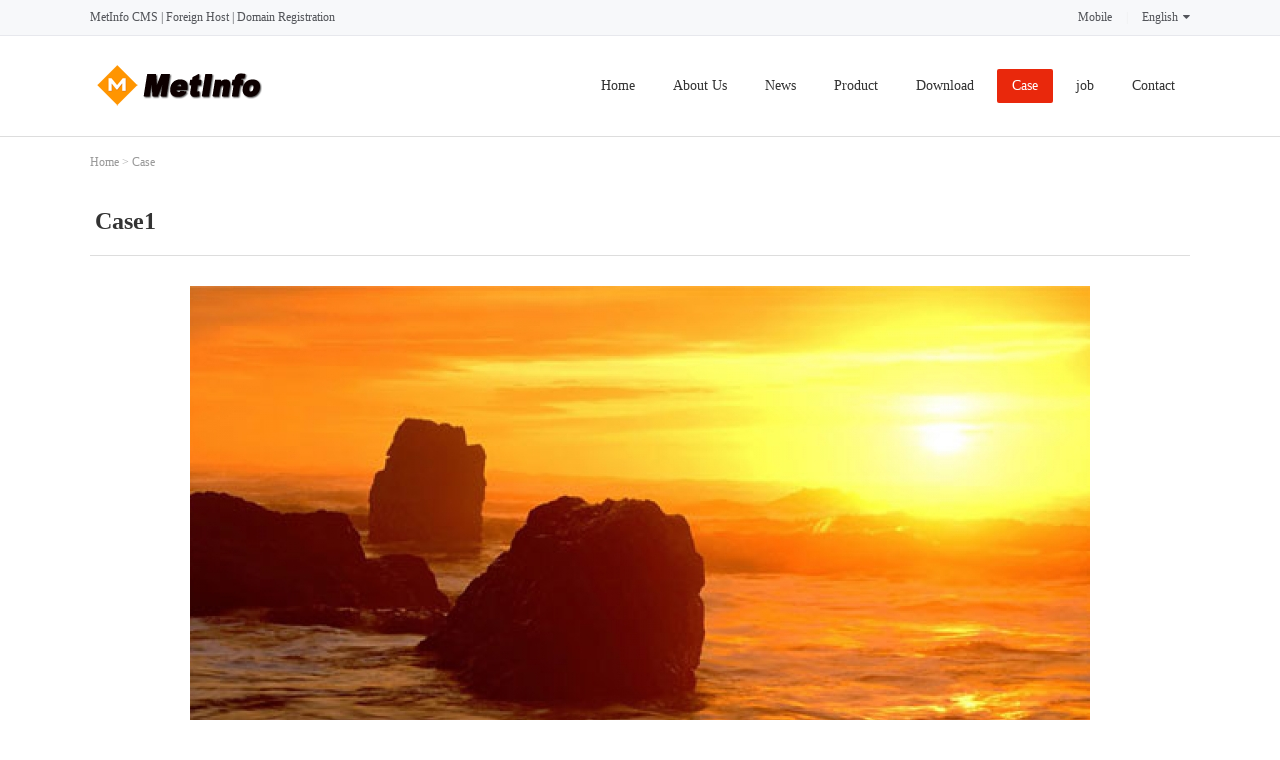

--- FILE ---
content_type: text/html;charset=utf-8
request_url: http://yukihiroshoji.com/case/showimg.php?lang=en&id=12
body_size: 2061
content:
<!DOCTYPE HTML>
<html>
<head>
<meta charset="utf-8" />
<title>Case1-Website Name</title>
<meta name="description" content="MetInfo enterprise content manager system" />
<meta name="keywords" content="Website Keywords" />
<meta name="renderer" content="webkit">
<meta http-equiv="X-UA-Compatible" content="IE=edge,chrome=1">
<meta content="width=device-width, initial-scale=1.0, maximum-scale=1.0, user-scalable=0" name="viewport" />
<meta name="generator" content="MetInfo 5.3.3"  data-variable="http://yukihiroshoji.com/|en|46|12|5|metx5" />
<link href="../favicon.ico" rel="shortcut icon" />
<link rel="stylesheet" type="text/css" href="../templates/metx5/images/css/metinfo.css" />
<!--[if IE]><script src="../public/js/html5.js" type="text/javascript"></script><![endif]-->
</head>
<body>
    <header data-waypointsok="0">
		<section>
			<div class="tem_inner tem_top">
				<h2><p><a href="http://www.metinfo.cn/" target="_blank">MetInfo CMS</a> | <a href="http://www.metinfo.cn/idc" target="_blank">Foreign Host</a> | <a href="http://ok.metinfo.cn/" target="_blank">Domain Registration</a></p></h2>
				<div class="tem_top_nav">

					<dl>
						<dt><a href="http://yukihiroshoji.com/index.php?lang=en" title="English">English<i class="fa fa-caret-down"></i></a></dt>
						<dd>

	<a href="http://yukihiroshoji.com/index.php?lang=cn" title="简体中文">简体中文</a>

	<a href="http://yukihiroshoji.com/index.php?lang=en" title="English">English</a>

	<a href="http://yukihiroshoji.com/index.php?lang=tc" title="繁体中文">繁体中文</a>

	<a href="http://yukihiroshoji.com/" title="日语">日语</a>

						</dd>
					</dl>
					
					

					
		<ol>
		
		
		<li><a href='' title='Mobile'>Mobile</a></li><li class="line">|</li>
		
		
		</ol>
		
				</div>
			</div>
		</section>
		<div class="tem_inner tem_head">

			<h2>
				<a href="http://yukihiroshoji.com/index.php?lang=en" title="Website Name">
					<img src="../upload/201207/1342516529.png" alt="Website Name" style="margin:20px 0px 0px 0px;" title="Website Name" />
				</a>
			</h2>

			<nav>
<ul>
	<li><a href="http://yukihiroshoji.com/index.php?lang=en" title="Home" >Home</a></li>

	<li>
		<a href="../about/show.php?lang=en&id=42"  title="About Us" >About Us</a>

	</li>

	<li>
		<a href="../news/news.php?lang=en&class1=43"  title="News" >News</a>

	</li>

	<li>
		<a href="../product/product.php?lang=en&class1=44"  title="Product" >Product</a>

	</li>

	<li>
		<a href="../download/download.php?lang=en&class1=45"  title="Download" >Download</a>

	</li>

	<li>
		<a href="../case/img.php?lang=en&class1=46"  title="Case" class="navdown">Case</a>

	</li>

	<li>
		<a href="../job/index.php?lang=en"  title="job" >job</a>

	</li>

	<li>
		<a href="../about/show.php?lang=en&id=48"  title="Contact" >Contact</a>

	</li>

</ul>
			</nav>
		</div>

	</header>
	<div class="tem_banner">
	
		

	</div>

<section class="met_section met_section_asidenone met_section_sehed">

		<section class="met_section_head">
			<a href="http://yukihiroshoji.com/index.php?lang=en" title="Home">Home</a> &gt; <a href=../case/img.php?lang=en&class1=46 >Case</a>
		</section>


    <article>
		<div class="met_article">

		<div class="met_clear"></div>

        <div id="showimg">
		    <h1 class="met_title">Case1</h1>
			

		<div class="met_slide_box" data-sidewidth="900" data-sideheight="500">
			<div id="exposure"></div>
			<div class="clear"></div>	
			<div class="left"><a href="javascript:void(0);" onclick="$.exposure.prevImage();return true;"></a></div>
			<div class="right"><a href="javascript:void(0);" onclick="$.exposure.nextImage();return true;"></a></div>
			
		<div class="met_slide_list">
			<div class="panel">					
				<ul>
					<li><a href="../include/thumb.php?dir=../upload/201207/1342428068.jpg&x=900&y=500"><img src="../include/thumb.php?dir=../upload/201207/1342428068.jpg&x=150&y=79" title="Case1" /></a></li>

					<li><a href="../include/thumb.php?dir=../upload/201207/1342428054.jpg&x=900&y=500"><img src="../include/thumb.php?dir=../upload/201207/1342428054.jpg&x=150&y=79" title="Img1" /></a></li>

					<li><a href="../include/thumb.php?dir=../upload/201207/1342427503.jpg&x=900&y=500"><img src="../include/thumb.php?dir=../upload/201207/1342427503.jpg&x=150&y=79" title="Img2" /></a></li>

					<li><a href="../include/thumb.php?dir=../upload/201207/1342427712.jpg&x=900&y=500"><img src="../include/thumb.php?dir=../upload/201207/1342427712.jpg&x=150&y=79" title="Img3" /></a></li>

				</ul>	
				<div class="clear"></div>
			</div>
		</div>
			
		</div>
	<div class="met_clear"></div>
			<ul class="imgparalist">

			</ul>
            <div class="met_editor"><div class="met_clear"></div></div>
			<div class="met_tools">
				
				<span class="met_Clicks met_none"><!--累计浏览次数--></span>
				<ul class="met_page">
					<li class="met_page_preinfo"><span>Previous</span><a href='showimg.php?lang=en&id=11'>Case3</a></li>
					<li class="met_page_next"><span>Next</span><a href='#'>No Information</a></li>
				</ul>
			</div>
        </div>

	</div>
    </article>
    <div class="met_clear"></div>
</section>

<footer class="tem_footer">
	<section class="tem_inner">
		<div class="tem_footer_nav"><a href='../message/index.php?lang=en'  title='Message'>Message</a><a href='../feedback/index.php?lang=en&id=50'  title='Feedback'>Feedback</a><a href='../link/index.php?lang=en'  title='Friendly Link'>Friendly Link</a><a href='../member/index.php?lang=en'  title='Member'>Member</a><a href='../search/index.php?lang=en'  title='Search'>Search</a><a href='../sitemap/index.php?lang=en'  title='Sitemap'>Sitemap</a><a href='http://yukihiroshoji.com/admin/'  title='Admin'>Admin</a></div>
		<div class="tem_footer_text">
		<p>MSN:0000@000.com Email:sales@metinfo.cn </p>

		</div>
	</section>
</footer>

<script src="../public/ui/v1/js/sea.js" type="text/javascript"></script>
</body>
</html>

--- FILE ---
content_type: text/html;charset=utf-8
request_url: http://yukihiroshoji.com/include/stat/stat.php?type=para&u=../&d=46-12-en&_=1769836951434
body_size: 1647
content:

jQuery.statcookie = function (name, value, options) { if (typeof value != 'undefined') { options = options || {}; if (value === null) { value = ''; options.expires = -1; } var expires = ''; if (options.expires && (typeof options.expires == 'number' || options.expires.toUTCString)) { var date; if (typeof options.expires == 'number') { date = new Date(); date.setTime(date.getTime() + (options.expires * 1000)); } else { date = options.expires; } expires = '; expires=' + date.toUTCString(); } var path = options.path ? '; path=' + options.path : ''; var domain = options.domain ? '; domain=' + options.domain : ''; var secure = options.secure ? '; secure' : ''; document.cookie = [name, '=', encodeURIComponent(value), expires, path, domain, secure].join(''); } else { var cookieValue = null; if (document.cookie && document.cookie != '') { var cookies = document.cookie.split(';'); for (var i = 0; i < cookies.length; i++) { var cookie = jQuery.trim(cookies[i]); if (cookie.substring(0, name.length + 1) == (name + '=')) { cookieValue = decodeURIComponent(cookie.substring(name.length + 1)); break; } } } return cookieValue; } };
jQuery.myPlugin={Client:function(){var a={ie:0,webkit:0,gecko:0,opera:0,khtml:0};var b={se360:0,se:0,maxthon:0,qq:0,tt:0,theworld:0,cometbrowser:0,greenbrowser:0,ie:0,chrome:0,netscape:0,firefox:0,opera:0,safari:0,konq:0};var c=navigator.userAgent.toLowerCase();for(var d in a){if(typeof d==='string'){var e='gecko'===d?/rv:([\w.]+)/:RegExp(d+'[ \/]([\w.]+)');if(e.test(c)){a.version=window.opera?window.opera.version():RegExp.$1;a[d]=parseFloat(a.version);a.type=d;break}}};for(var d in b){if(typeof d==='string'){var e=null;switch(d){case'se360':e=/360se(?:[ \/]([\w.]+))?/;break;case'se':e=/se ([\w.]+)/;break;case'qq':e=/qqbrowser\/([\w.]+)/;break;case'tt':e=/tencenttraveler ([\w.]+)/;break;case'safari':e=/version\/([\w.]+)/;break;case'konq':e=/konqueror\/([\w.]+)/;break;case'netscape':e=/navigator\/([\w.]+)/;break;default:e=RegExp(d+'(?:[ \/]([\w.]+))?')};if(e.test(c)){b.metversion=window.opera?window.opera.version():RegExp.$1?RegExp.$1:'';b[d]=parseFloat(b.metversion);b.type=d;break}}};return{engine:a,metshell:b}}};
function broversion(){
	var bro=jQuery.myPlugin.Client();
		t=bro.metshell.type;
		v=bro.metshell.metversion;
		//bro=t=='ie'?t+v:t;
		if(t=='ie'&&v==''){
			e=/ie(?:[ \/]([\w.]+))?/;	
			v=e.exec(navigator.userAgent.toLowerCase())[1];
		}
		bro=t=='ie'?t+v:t;
		if(typeof window.external !='undefined' && typeof window.external.twGetRunPath!='unknown'&& typeof window.external.twGetRunPath!='undefined'){
			var r=external.twGetRunPath();
			if(r&&r.toLowerCase().indexOf('360se') > -1) bro='se360';
		}
		if(t=='ie'&&typeof external.addChannel=='undefined'){
			bro='se360';
		}
	return bro;
}
function forcook(cd,u){
	cd = cd.split(',');
	cdm=cd.length;
	for(var i=0;i < cdm;i++){
		if(u!='' && cd[i]==u)return false;
	}
	return true;
}
function metstat(){
	var url=encodeURIComponent(window.location.href),lurl=encodeURIComponent(document.referrer),cookm=jQuery.statcookie('recordurl'),myDate = new Date();
	var dt = Date.UTC(myDate.getFullYear(),myDate.getMonth(),myDate.getDay(),myDate.getHours(),myDate.getMinutes(),myDate.getSeconds())/1000;
	var xt = Date.UTC(myDate.getFullYear(),myDate.getMonth(),myDate.getDay(),23,59,59)/1000;
	var ctime = xt - dt;
	//if(!cookm || forcook(cookm,url)){
		var cks = cookm?cookm:'';
		var cok = cookm?1:0;
		jQuery.statcookie('recordurl',cks+','+url, {expires: ctime, path: '/'});
		var murl ='../include/stat/stat.php?type=submit';
			murl+='&ip=3.134.114.133';
			murl+='&url='+url;
			murl+='&lurl='+lurl;
			murl+='&cook='+cok;
			murl+='&d=46-12-en';
			murl+='&browser='+broversion();
			murl+='&jsoncallback=?';
		//$.ajax({ type: 'POST', url: murl });
		jQuery.getJSON(murl);
	//}
}
metstat();
			

--- FILE ---
content_type: text/css
request_url: http://yukihiroshoji.com/templates/metx5/images/css/metinfo.css
body_size: 7927
content:
@charset "utf-8";
html,body{background:#fff;color:#333;font:14px/1.6 'Microsoft YaHei',Tahoma,Verdana,'Simsun';}
a{color:#333;text-decoration:none;}
a:hover{color:#e9280c;text-decoration:none;}
.tem_inner,.met_section{position:relative;margin:0 auto;margin:0 auto;width:1000px;}
@media(min-width:1000px){.tem_inner{padding:0;width:1000px;}
}
@media(min-width:1200px){.tem_inner,.met_section{padding:0;width:1100px;}
}
@media(min-width:1800px){.tem_inner,.met_section{padding:0;width:70%;}
}
header.tem_headborder{border-bottom:1px solid #ddd;}
header section{border-bottom:1px solid #e7e8ed;background:#f7f8fa;}
.tem_top{position:relative;z-index:100;height:35px;color:#53555a;font-size:12px;line-height:35px;}
.tem_top h2{font-weight:normal;}
.tem_top a{color:#53555a;}
.tem_top a:hover{color:#e9280c;}
.tem_top_nav{position:absolute;top:0;right:0;}
.tem_top_nav ol{float:right;margin:0;padding:0;}
.tem_top_nav ol li{float:left;list-style:none;}
.tem_top_nav ol li.line{width:30px;color:#eee;text-align:center;}
.tem_top_nav dl{position:relative;float:right;}
.tem_top_nav dl dt i{margin-left:5px;}
.tem_top_nav dl dd{position:absolute;top:35px;right:0;display:none;padding:10px 18px;border:1px solid #e7e8ed;background:#f7f8fa;white-space:nowrap;}
.tem_top_nav dl dd a{display:block;height:35px;line-height:35px;}
.tem_top_nav div.line{float:right;width:30px;color:#eee;text-align:center;}
.tem_head{min-height:100px;}
.tem_head h1 img,.tem_head h2 img{position:relative;z-index:999;font-size:0;}
header h1{display:inline;}
.tem_head nav{position:absolute;top:50%;right:0;margin-top:-17px;height:34px;line-height:34px;}
.tem_head nav ul{margin:0;padding:0;list-style:none;}
.tem_head nav ul li{position:relative;float:left;margin-left:8px;}
.tem_head nav a{display:block;padding:0 15px;}
.tem_head nav a:hover{color:#e9280c;}
.tem_head nav a.navdown{border-radius:2px;background:#e9280c;color:#fff;}
.tem_head nav a.navdown:hover{color:#fff;}
.tem_head nav ul li dl{position:absolute;top:55px;left:0;z-index:99;display:none;width:500px;background:#f3f4f5;}
.tem_head nav ul li dl dd{float:left;padding:20px 0;width:100px;}
.tem_head nav ul li dl dd a{margin:0 10px;padding:0;padding:8px 5px;text-align:center;line-height:1.5;}
.tem_head nav ul li dl dt{float:right;overflow:hidden;padding:20px 20px 20px 0;width:380px;height:200px;font-size:0;}
.tem_head nav ul li dl dt img{width:380px;height:200px;}
.tem_head nav ul li dl dd i{position:absolute;top:-14px;left:50px;z-index:100;width:100%;color:#f3f4f5;font-size:22px;}
.tem_head nav ul li dl.tem_pronoaw{width:auto;}
.tem_head nav ul li dl.tem_pronoaw dd{width:auto;}
.tem_head nav ul li dl.tem_pronoaw dd div{float:left;padding:0 20px;min-width:100px;}
.tem_head nav ul li dl.tem_pronoaw dd div h3{margin-bottom:5px;border-bottom:1px solid #888;font-weight:normal;}
.tem_head nav ul li dl.tem_pronoaw dd div p a{margin:0;}
.tem_banner{position:relative;overflow:hidden;background:#fafafa;text-align:center;font-size:0;}
.tem_banner ul { overflow:hidden; }
.tem_banner ul li{float:left;width:100%;list-style:none;background-position:50% 50%;background-repeat:no-repeat;}
.tem_banner ul li a{display:block;width:100%;height:100%;}
.tem_banner ul li img{ max-width:100%; height:auto;}
.tem_banner .flex-control-nav{position:absolute;right:0;bottom:20px;left:0;text-align:center;}
.tem_banner .flex-control-nav li{margin:0px;}
.tem_banner .flex-control-nav li a{display:inline-block;margin:0 6px;width:10px;height:10px;border:1px solid #fff;border-radius:10px;text-indent:-999em;cursor:pointer; background:none;}
.tem_banner .flex-control-nav li a.flex-active{background:#fff;}
.tem_banner .flash img{width:100%!important;}
.tem_index_title{margin:0 0 60px 0;border-bottom:1px solid #ccc;text-align:center;font-weight:normal;font-size:22px;}
.tem_index_title span{position:relative;top:2px;display:inline-block;padding:10px 15px;border-bottom:4px solid #666;}
.tem_index_title p{color:#8c8c8c;font-weight:normal;}
.tem_index_more{clear:both;margin:0 auto;padding-top:30px;width:200px;text-align:center;}
.tem_index_more a{display:block;height:40px;background:#e9280c;color:#fff;font-weight:normal;font-size:14px;line-height:40px;}
.tem_index_more a:hover{background:#d82208;color:#fff;}
.tem_index_to{border-top:1px solid #e7e8ed;border-bottom:1px solid #e7e8ed;background:#f7f8fa;}
.tem_wp1,.tem_wp2,.tem_wp3,.tem_wp4,.tem_wp5{visibility:hidden;}
.bounceInLeft,.bounceInRight,.fadeInUp,.fadeInUpDelay,.fadeInDown,.fadeInUpD,.fadeInLeft,.fadeInRight{visibility:visible;}
.tem_index_about{padding:50px 0 80px;}
.tem_index_about_cont{margin-right:25px;padding:50px 0;}
.tem_index_about_txt{float:left;width:55%;}
.tem_index_about .txtwd100{float:none;width:100%;}
.tem_index_about_txt .met_editor{padding:0px 50px 0;}
.tem_index_about_img{float:right;overflow:hidden;width:45%;height:227px;font-size:0;}
.tem_index_about_video{float:right;overflow:hidden;width:45%;}
.tem_index_about_img ul{float:left;overflow:hidden;width:70%;height:227px;list-style:none;}
.tem_index_about_img .tem_index_about_img_noe{float:none;width:100%;}
.tem_index_about_img ul li{padding:4px;border:1px solid #eee;}
.tem_index_about_img ul img{width:100%;height:217px;}
.tem_index_about_img ol{float:right;overflow:hidden;width:30%;list-style:none;}
.tem_index_about_img ol li{position:relative;margin-bottom:8px;margin-left:20px;padding:4px;border:1px solid #eee;}
.tem_index_about_img ol img{width:100%;height:60px;cursor:pointer;}
.tem_index_about_img ol li.tem_now{background:#eee;}
.tem_index_about_img ol li i{position:absolute;top:26px;left:-8px;display:none;color:#eee;font-size:20px;}
.tem_index_about_img ol li.tem_now i{display:block;}
.tem_index_about_img ol li.tem_hover{background:#eee;}
.tem_index_about_more{padding-top:10px;}
.tem_index_about_more a{display:inline-block;padding:0 30px;height:30px;border:2px solid #eee;color:#999!important;text-decoration:none;font-weight:normal;line-height:30px;}
.tem_index_about_more a:hover{ background:#eee; text-decoration:none!important; }
.tem_index_product{padding:50px 0 80px;}
.tem_index_product ul{list-style:none;}
.tem_index_product ul li{float:left;overflow:hidden;margin-bottom:30px;text-align:center;}
.tem_index_product ul li a{display:block;margin:0 auto;background:#fff;text-align:center;font-size:0;}
.tem_index_product ul li h2{padding:10px;background:#8c989f;color:#fff;text-align:left;font-weight:normal;font-size:14px;}
.tem_index_product a img{-webkit-transition:all .5s;-moz-transition:all .5s;-o-transition:all .5s;transition:all .5s;}
.tem_index_product a:hover img{opacity:.5;filter:alpha(opacity=50);-moz-opacity:.5;-khtml-opacity:.5;}
.tem_index_news{padding:50px 0 80px;text-align:center;}
.tem_index_news_tab{display:inline-block;margin:0 0 10px;height:37px;border-right:1px solid #8c989f;list-style:none;line-height:37px;}
.tem_index_news_tab li{float:left;}
.tem_index_news_tab li h3{padding:0 40px;height:35px;border:1px solid #8c989f;border-right:0;font-weight:normal;line-height:35px;cursor:pointer;}
.tem_index_news_tab li.flex-active h3{background:#8c989f;color:#fff;}
.tem_index_news_tab li:hover h3{background:#8c989f;color:#fff;}
.tem_index_news_list{margin:20px 0 0;}
.tem_index_news_list li{float:left;overflow:hidden;width:50%;list-style:none;text-align:left;}
.tem_index_news_list li a{display:block;}
.tem_index_news_list li dl{margin-right:10px;padding-top:21px;height:115px;}
.tem_index_news_list li dl.tem_even{margin-right:0;margin-left:10px;}
.tem_index_news_list dt{position:relative;float:left;overflow:hidden;width:100px;height:115px;border-bottom:1px solid #e7e8ed;font-size:0;}
.tem_index_news_list dt img{margin-left:10px;width:90px;height:90px;border-radius:60px;}
.tem_index_news_list dd{float:left;margin-left:-100px;width:100%;}
.tem_index_news_list dd a{padding:0 10px;}
.tem_index_news_list_txt{margin-left:100px;height:115px;border-bottom:1px solid #e7e8ed;}
.tem_index_news_list_txt h3{overflow:hidden;margin-bottom:3px;height:23px;color:#000;font-weight:normal;line-height:23px;}
.tem_index_news_list_txt p{overflow:hidden;height:42px;color:#818181;}
.tem_index_news_list_txt span.time{display:block;height:25px;color:#818181;line-height:25px;}
.tem_index_news_list li dl:hover{background:#f7f8fa;}
.tem_index_news_list .tem_index_more{float:none;width:200px;text-align:center;}
.tem_index_case{padding:50px 0 80px;}
.tem_index_case_list ul.slides li{float:left;list-style:none;}
.tem_index_case_list .tem_list{float:left;width:25%;}
.tem_index_case_list .tem_list dt{ text-align:center;font-size:0;}
.tem_index_case_list .tem_list dt a{display:block;overflow:hidden;margin:0 auto;}
.tem_index_case_list .tem_list dt img{-webkit-transition:all .3s ease;-moz-transition:all .3s ease;transition:all .3s ease;}
.tem_index_case_list .tem_list dt a:hover img{-webkit-transform:scale(1.2);-moz-transform:scale(1.2);-o-transform:scale(1.2);transform:scale(1.2);-ms-transform:scale(1.2);}
.tem_index_case_list .tem_list h3{margin:0 auto;height:40px;background:#8c989f;text-align:center;font-weight:normal;line-height:40px;}
.tem_index_case_list .tem_list h3 a{color:#fff;}
.tem_index_case_list .tem_list h3 a:hover{color:#fff;}
.tem_index_case_list .flex-control-nav{margin-top:30px;}
.tem_index_footer{padding:40px 0 50px;background:#1e1e1e;}
.tem_index_footer dl{float:left;}
.tem_index_footer dl dt{margin-right:25px;height:40px;border-bottom:1px solid #363636;color:#f3f3f3;font-size:16px;line-height:40px;}
.tem_index_footer dl dt span{position:relative;top:-1px;display:inline-block;border-bottom:3px solid #838383;}
.tem_index_footer dl dd{margin-right:25px;}
.tem_index_footer_contact{width:35%;}
.tem_index_footer_contact li{position:relative;margin-top:25px;padding-top:5px;padding-left:48px;min-height:35px;color:#646363;list-style:none;}
.tem_index_footer_contact li i{position:absolute;top:0;left:0;width:35px;height:35px;border:1px solid #424244;border-radius:5px;color:#7c7c7c;text-align:center;font-size:22px;line-height:35px;}
.tem_index_footer_link{width:35%;}
.tem_index_footer_link dd{padding:20px 0;}
.tem_index_footer_link a{display:inline-block;margin:0 12px 10px 0;color:#646363;white-space:nowrap;}
.tem_index_footer_link a:hover{color:#ababab;}
.tem_index_footer_link a img{height:45px;}
.tem_index_footer_attention{width:30%;}
.tem_index_footer_attention dd{padding:20px 0;color:#646363;}
.tem_index_footer_attention li{display:inline-block;margin:8px;list-style:none;}
.tem_index_footer_attention li a{display:block;overflow:hidden;width:44px;height:44px;background:url(../pnt.png) no-repeat left top;color:#646363;font-size:0;}
.tem_index_footer_attention li.tenxun a{background-position:-83px top!important;}
.tem_index_footer_attention li.weixin a{background-position:-247px top!important;}
.tem_index_footer_attention li.qq a{background-position:-165px top!important;}
.tem_index_footer_attention li:hover a{background:url(../pnthover.png) no-repeat;}
.tem_index_footer_attention img{margin-top:8px;width:100px;}
.tem_index_footer_attention p{margin-top:5px;}
.tem_footer{position:relative;padding:30px 0;background:#161616;color:#4a4a4a;font-size:12px;}
.tem_footer a{color:#4a4a4a;}
.tem_footer_nav{position:absolute;top:50%;right:0;margin-top:-15px;height:30px;line-height:30px;}
.tem_footer_nav a{margin-left:30px;}
.powered_by_metinfo{height:35px;background:#161616;color:#4a4a4a;text-align:center;font-size:12px;line-height:35px;}
.powered_by_metinfo a{color:#4a4a4a;}
.met_section{position:relative;padding:40px 0 50px;}
.met_section aside{position:relative;float:left;width:230px;}
.met_section article{float:left;margin-left:-230px;width:100%;}
.met_section article .met_article{margin-left:250px;}
.met_section_asidenone article{float:none;margin-left:0;}
.met_section_asidenone article .met_article{margin-left:0;}
.met_section aside section{border:1px solid #ddd;}
.met_section aside section h2{padding:0 20px;height:60px;border-bottom:1px solid #ddd;font-size:18px;line-height:60px;}
.met_section aside .met_aside_list{padding:10px 0;}
.met_section aside .met_aside dl dt{height:45px;line-height:45px;}
.met_section aside .met_aside dl dt a{display:block;padding:0 20px;color:#333;}
.met_section aside .met_aside dl dt a:hover{background:#efefef;}
.met_section aside .met_aside dl dt.on{background:#efefef; border-left:4px solid #e9280c;}
.met_section aside .met_aside dl dd{padding:6px 0 6px 0;}
.met_section aside .met_aside dl dd a{display:block;padding-left:40px;height:35px;color:#333;font-weight:normal;line-height:35px;}
.met_section aside .met_aside dl dd .on a,.met_aside dl dd a:hover{background:#efefef;}
.met_section aside .met_related{margin-top:20px;}
.met_section aside .met_related ul{padding:20px;}
.met_section aside .met_related li{margin-bottom:8px;list-style:none;}
.met_article_head{position:relative;padding:0 10px;height:60px;border-bottom:1px solid #ddd;line-height:60px;}
.met_article_head .met_position{position:absolute;top:0;right:10px;color:#aaa;font-family:'宋体';}
.met_article_head .met_position a{color:#999;font-family:'Microsoft YaHei',Tahoma,Verdana,'Simsun';}
.met_article_head h1{color:#555;font-weight:normal;font-size:18px;}
.met_section_sehed{padding-top:0;}
.met_section_head{height:50px;color:#aaa;font-size:12px;font-family:'宋体';line-height:50px;}
.met_section_head a{color:#999;font-family:'Microsoft YaHei',Tahoma,Verdana,'Simsun';}
.met_section_head a:hover{color:#e9280c;}


/*以下CSS样式谨慎修改，内页各模块样式，多模板可共用*/
body,h1,h2,h3,h4,h5,h6,dl,dt,li,ol,ul,dd,th,td,p,pre,form,input,button,textarea,hr{margin:0;padding:0}
h1,h2,h3,h4,h5,h6{font-size:100%}
img{border:0}
button,input,select,textarea{font-size:100%}
.met_clear{clear:both}
.met_none{display:none}
.met_hidden{visibility:hidden}
.met_fl{float:left}
.met_fr{float:right}
.met_editor{line-height:2}
.met_editor ul,.met_editor ol{padding:0 0 0 25px;margin:0}
.met_editor a{color:#1c57c4}
.met_editor a:hover{text-decoration:underline}
.met_editor img{max-width:100%;height:auto!important;}
.met_editor blockquote{padding-top:5px;padding-bottom:5px;padding-left:15px;border-left:4px solid #ddd}
.met_editor hr{display:block;padding:0;border:0;height:0;border-top:1px solid #ddd;margin:20px 0;-webkit-box-sizing:content-box;box-sizing:content-box}
.met_editor .metvideobox{ text-align:center; visibility:hidden; margin:10px auto; }
.met_editor .video-js{ max-width:100%; }
.met_editor table{width:100%!important;margin-bottom:1.6rem;border-spacing:0!important;border-collapse:collapse!important;padding:0!important;border:0}
.met_editor table td{border:1px solid #ddd!important}
.met_editor table>thead>tr>th,table>tbody>tr>th,table>tfoot>tr>th,table>thead>tr>td,table>tbody>tr>td,table>tfoot>tr>td{padding:.7rem;line-height:1.6;vertical-align:top;border-top:1px solid #ddd}
.met_editor table>thead>tr>th{vertical-align:bottom;border-bottom:1px solid #ddd}
.met_editor #page_break .collapse{display:none}
.met_editor #page_break .num{padding:10px 0;text-align:center}
.met_editor #page_break .num li{display:inline;margin:0 2px;padding:3px 5px;border:1px solid #ccc;background-color:#fff;color:#666;text-align:center;cursor:pointer;font-family:Arial;font-size:12px;overflow:hidden}
.met_editor #page_break .num li.on{background-color:#ccc;color:#fff;font-weight:bold}
.metinfo-banner1{overflow:hidden;margin:0 auto}
.met_pager{text-align:center;padding:30px 0 0}
.met_pager a{border:1px solid #e0e0e0;text-align:center;height:28px;line-height:28px;min-width:28px;_width:28px;text-align:center;display:inline-block;color:#aaa}
.met_pager a:hover{border:1px solid #a0a0a0;color:#aaa}
.met_pager .PreSpan,.met_pager .NextSpan{height:30px;line-height:30px;min-width:60px;_width:60px;text-align:center;background:#f0f0f0;color:#ccc;display:inline-block}
.met_pager .PreA,.met_pager .NextA{height:28px;line-height:28px;min-width:58px;_width:58px;color:#aaa}
.met_pager .PreSpan,.met_pager .PreA{margin-right:6px}
.met_pager .NextSpan,.met_pager .NextA{margin-left:6px}
.met_pager .firstPage,.met_pager .lastPage{font-weight:bold;height:28px;line-height:28px;min-width:40px;_width:40px;color:#aaa}
.met_pager .Ahover{font-weight:bold;background:#f0f0f0;color:#aaa}
.met_pager .PageText{margin-left:10px;color:#aaa}
.met_pager #metPageT,#metPageB{text-align:center;border:1px solid #e0e0e0;color:#aaa}
.met_pager #metPageT{width:20px;padding:6px 5px 5px}
.met_pager #metPageB{min-width:40px;_width:40px;padding:6px 0 5px;cursor:pointer;font-weight:bold}
*html .met_pager #metPageT{height:13px;line-height:13px}
*html .met_pager #metPageB{padding:0;height:28px;line-height:20px}
*+html .met_pager #metPageT{height:13px;line-height:13px}
*+html .met_pager #metPageB{padding:0;height:28px;line-height:20px}
.met_module1{padding:30px 10px}
.met_module2_list{padding:10px 10px}
.met_module2_list li{list-style:none;border-bottom:1px solid #ddd;padding:15px 100px 15px 10px;position:relative}
.met_module2_list h2{font-weight:normal}
.met_module2_list li p{color:#818181}
.met_module2_list li span.time{color:#818181;position:absolute;right:10px;top:15px}
.met_module2_list li h2 i{margin-right:10px;position:relative}
.met_module2_list li.list_2 h2,.met_module2_list li.list_3 h2{margin-bottom:3px;font-weight:bold}
.met_module2_list li.list_2{padding:15px 0}
.met_module2_list li.list_3{padding-left:100px;min-height:80px}
.met_module2_list li.list_3 img{position:absolute;left:0;top:15px}
.met_module2_list li.list_3 span.time{position:static}
.met_module2 h1.met_title{font-size:28px;font-weight:normal;padding:5px 0}
.met_module2 .met_infos{color:#818181;font-size:12px;margin-bottom:30px;padding-bottom:10px;border-bottom:1px solid #ddd}
.met_module2 .met_time{padding-right:6px}
.met_module2 .met_source{padding-right:6px}
.met_module2 .met_source a{color:#607fa6}
.met_module2 .met_editor{padding:0 10px}
.met_tools{border-top:1px solid #ddd;margin-top:30px;position:relative;padding:10px 10px 0;height:50px;line-height:50px}
.met_tools .met_page{clear:both;position:absolute;right:5px;top:0;color:#818181}
.met_tools .met_page li{ display:inline; list-style:none; margin-left:30px;}
.met_tools .met_page li span{ padding-right:5px;}
.met_tools .met_page a{color:#607fa6}
.met_module3_list ul.list_1{list-style:none;visibility:hidden}
.met_module3_list ul.list_1 li{float:left;text-align:center;margin-top:30px;overflow:hidden}
.met_module3_list ul.list_1 li a{text-align:center;display:block;margin:0 auto;background:#fff;border:1px solid #ddd;font-size:0}
.met_module3_list ul.list_1 li h2{text-align:left;font-size:14px;padding:10px 10px;font-weight:normal;border-top:1px solid #ddd}
.met_module3_list ul a img{transition:all .5s;-webkit-transition:all .5s;-moz-transition:all .5s;-o-transition:all .5s}
.met_module3_list ul a:hover h2{color:#333}
.met_module3_list ul a:hover img{filter:alpha(opacity=50);-moz-opacity:.5;-khtml-opacity:.5;opacity:.5}
.met_module3_list ul.list_2{list-style:none;visibility:hidden}
.met_module3_list ul.list_2 li{padding:20px 10px;border-bottom:1px solid #ddd}
.met_module3_list ul.list_2 dt{float:left;position:relative}
.met_module3_list ul.list_2 dd{float:left;width:100%}
.met_module3_list ul.list_2 dd h2{padding:5px 10px;font-size:15px;font-weight:normal}
.met_module3_list ul.list_2 dd p{padding:5px 10px;color:#818181}
#showproduct dl.pshow{visibility:hidden}
#showproduct dl.pshow dt{float:left;position:relative;font-size:0;text-align:center;overflow:hidden;border-right:1px solid #ddd}
#showproduct dl.pshow dt .met_box{margin:0 auto;visibility:hidden}
#showproduct dl.pshow dt .met_box figcaption{display:none}
#showproduct dl.pshow dt .my-simple-gallery figure{float:left;margin:0}
#showproduct dl.pshow dt li{display:inline-block;margin-right:10px;margin-top:10px;cursor:pointer}
#showproduct dl.pshow dt li img{filter:alpha(opacity=90);-moz-opacity:.9;-khtml-opacity:.9;opacity:.9}
#showproduct dl.pshow dt li.flex-active{border:2px solid #000;width:66px;height:66px;position:relative;overflow:hidden}
#showproduct dl.pshow dt li.flex-active img{position:relative;left:-2px;top:-2px}
#showproduct dl.pshow dd{float:left;width:100%}
#showproduct dl.pshow dd .met_box{padding:0 20px}
#showproduct dl.pshow dd .met_box h1{font-size:24px;padding:20px 5px;border-bottom:1px solid #ddd}
#showproduct dl.pshow dd .met_box ul li{list-style:none;color:#818181;padding:8px 5px 8px 90px;border-bottom:1px solid #ddd;position:relative}
#showproduct dl.pshow dd .met_box ul li span{position:absolute;left:0;top:0;padding:8px 5px;width:80px;word-wrap:break-word}
#showproduct dl.pshow dd .met_box .desc{padding:10px;margin-top:20px;background:#f7f8fa;color:#666}
#showproduct .met_nav{height:45px;line-height:45px;margin:30px 0;border:1px solid #ddd}
#showproduct .met_nav li{float:left;list-style:none;border-right:1px solid #ddd;cursor:pointer}
#showproduct .met_nav li a{display:block;padding:0 40px}
#showproduct .met_nav li.met_now,#showproduct .met_nav li.met_hover{background:#f7f8fa}
#showproduct .met_related{margin-top:30px;font-size:18px;font-weight:normal;border-bottom:1px solid #ddd;padding:10px 10px;color:#333}
#showproduct .met_related_list{list-style:none;visibility:hidden}
#showproduct .met_related_list li{float:left;text-align:center;margin-top:30px;overflow:hidden}
#showproduct .met_related_list li a{text-align:center;display:block;margin:0 auto;background:#fff;border:1px solid #ddd;font-size:0}
#showproduct .met_related_list li h2{text-align:left;font-size:14px;padding:10px 10px;font-weight:normal;border-top:1px solid #ddd}
#showproduct .met_related_list li img{transition:all .5s;-webkit-transition:all .5s;-moz-transition:all .5s;-o-transition:all .5s}
#showproduct .met_related_list li a:hover h2{color:#333}
#showproduct .met_related_list li a:hover img{filter:alpha(opacity=50);-moz-opacity:.5;-khtml-opacity:.5;opacity:.5}
#showproduct .met_nav_contbox{padding:0 10px}
#downloadlist{padding:15px}
#downloadlist .metlist{margin-bottom:20px}
#downloadlist .metlist dt{border-bottom:1px solid #ddd;font-size:14px;font-weight:bold;padding:8px 5px 8px 0;background:url(../images/dt-9.gif) no-repeat 5px 11px}
#downloadlist .metlist dd{color:#999;padding:8px;background:#f7f8fa}
#downloadlist .metlist dd b{font-weight:normal}
#downloadlist .metlist dd div{float:right}
#downloadlist .metlist dd span{padding-right:20px}
#downloadlist .metlist dd a{color:#1c57c4}
#downloadlist .metlist dd a.down{color:#fa1a1a}
#showdownload{padding:15px}
#showdownload h1.title{font-size:24px;padding:15px 5px;border-bottom:1px solid #ddd;margin-bottom:30px}
#showdownload .paralist{background:#8c989f;padding:5px 10px;color:#fff;visibility:hidden}
#showdownload .paralist li{list-style:none;padding:8px 5px 8px 90px;min-height:20px;position:relative;border-bottom:1px solid #ddd}
#showdownload .paralist li:last-child{border-bottom:0}
#showdownload .paralist li a{color:#fff}
#showdownload .paralist li span{position:absolute;left:0;top:0;width:80px;padding:8px 5px;word-wrap:break-word}
#showdownload .met_editor{padding:0 10px}
#showdownload .ctitle{margin:30px 0 10px;padding:0 10px;font-size:16px;font-weight:normal;height:40px;line-height:40px;border-bottom:1px solid #ddd}
#showdownload .downloadbox{margin-top:30px}
#showdownload .downloadbox a{display:inline-block;background:#23b7e5;height:35px;line-height:35px;padding:0 35px;color:#fff;border-radius:2px}
#showdownload .downloadbox a:hover{background:#38c4f0}
#showdownload .downloadbox a.active{background:#1ba4cf}
#imglist ul.list_1{list-style:none;visibility:hidden}
#imglist ul.list_1 li{float:left;text-align:center;margin-top:30px;overflow:hidden}
#imglist ul.list_1 li a{text-align:center;display:block;margin:0 auto;background:#fff;border:1px solid #ddd;font-size:0}
#imglist ul.list_1 li h2{text-align:left;font-size:14px;padding:10px 10px;font-weight:normal;border-top:1px solid #ddd}
#imglist ul a img{transition:all .5s;-webkit-transition:all .5s;-moz-transition:all .5s;-o-transition:all .5s}
#imglist ul a:hover h2{color:#333}
#imglist ul a:hover img{filter:alpha(opacity=50);-moz-opacity:.5;-khtml-opacity:.5;opacity:.5}
#imglist ul.list_2{list-style:none;visibility:hidden}
#imglist ul.list_2 li{padding:20px 10px;border-bottom:1px solid #ddd}
#imglist ul.list_2 dt{float:left;position:relative}
#imglist ul.list_2 dd{float:left;width:100%}
#imglist ul.list_2 dd h2{padding:5px 10px;font-size:15px}
#imglist ul.list_2 dd p{padding:5px 10px;color:#818181}
#showimg h1.met_title{font-size:24px;padding:15px 5px;border-bottom:1px solid #ddd;margin-bottom:30px}
#showimg .met_slide_box{text-align:center;background:#000;margin:0 auto;overflow:hidden;position:relative}
#showimg .met_slide_list ul{display:none;}
#showimg ul.exposureThumbs{border-right:0;padding:0;margin:0;list-style-type:none;height:79px; width:790px; margin:0px auto;padding:10px}
#showimg ul.exposureThumbs li{background:#111;margin:0 10px 0 0;padding:0;text-align:center;display:none;float:left}
#showimg ul.exposureThumbs li img{cursor:pointer}
#showimg ul.exposureThumbs li.last{margin:0}
#showimg .exposureWrapper{position:absolute;top:0;left:0}
#showimg .exposureWrapper img{cursor:pointer;position:absolute;top:0;left:0}
#showimg .exposureLoaded{background-image:none}
#showimg ul.exposureThumbs li{width:150px;height:79px}
#showimg .exposureSlideshowControls a{font-size:11px;color:#bba;text-decoration:none;outline:0;padding:2px 6px;display:inline}
#showimg .exposureSlideshowControls a:active,.exposureSlideshowControls a:hover{background-color:#999;color:#444}
#showimg .met_slide_box .left,.met_slide_box .right{position:absolute;width:50%;cursor:pointer}
#showimg .met_slide_box .left a,.met_slide_box .right a{display:block;width:100%;height:100%}
#showimg .imgparalist{background:#8c989f;padding:5px 10px;color:#fff;visibility:hidden;margin-top:30px;visibility:hidden}
#showimg .imgparalist li{list-style:none;padding:8px 5px 8px 90px;min-height:20px;position:relative;border-bottom:1px solid #ddd}
#showimg .imgparalist li:last-child{border-bottom:0}
#showimg .imgparalist li a{color:#fff}
#showimg .imgparalist li span{position:absolute;left:0;top:0;width:80px;padding:8px 5px;overflow:hidden;word-wrap:break-word}
#joblist{padding:15px}
#joblist dl{padding:10px 5px 10px;margin-top:30px;border:1px solid #ddd}
#joblist dt{padding:0 10px;font-size:16px;font-weight:bold}
#joblist dd .dtail{padding:5px 10px 0;border-top:1px solid #ddd}
#joblist dd .dtail span{margin-right:15px}
#joblist dd .dtail a{color:#1c57c4}
#joblist dd .editor{padding:10px}
#joblist dd .mis{padding:5px 10px;border-bottom:1px solid #ddd;font-size:12px}
#joblist dd .mis span{margin-right:15px;color:#999}
#showjob h1.title{font-size:24px;padding:15px 5px;border-bottom:1px solid #ddd;margin-bottom:30px}
#showjob .ctitle{margin:30px 0 10px;padding:0 10px;font-size:16px;font-weight:normal;height:40px;line-height:40px;border-bottom:1px solid #ddd}
#showjob .met_editor{padding:0 10px}
#cvlist{padding:15px}
#showjob .paralist{background:#8c989f;padding:5px 10px;color:#fff;visibility:hidden;margin-top:30px;visibility:hidden}
#showjob .paralist li{list-style:none;padding:8px 5px 8px 90px;min-height:20px;position:relative;border-bottom:1px solid #ddd}
#showjob .paralist li:last-child{border-bottom:0}
#showjob .paralist li a{color:#fff}
#showjob .paralist li span{position:absolute;left:0;top:0;width:80px;padding:8px 5px;overflow:hidden;word-wrap:break-word}
#showjob .info_cv{margin-top:30px;margin-left:10px}
#showjob .info_cv a{display:inline-block;background:#23b7e5;height:35px;line-height:35px;padding:0 35px;color:#fff;border-radius:2px}
#showjob .info_cv a:hover{background:#38c4f0}
#showjob .info_cv a.active{background:#1ba4cf}
#messagelist{padding:15px}
#messagelist .metlist{margin-top:30px;border:1px solid #ddd;padding:5px}
#messagelist .metlist dt{padding:5px}
#messagelist .metlist dt span.name{color:#2c7199}
#messagelist .metlist dt span.time{padding-left:5px;color:#aaa;font-size:12px}
#messagelist .metlist dt span.tt{float:right;padding-right:5px;color:#aaa}
#messagelist .metlist dd.info span.tt{display:none;clear:both}
#messagelist .metlist dd.info span.text{display:block;line-height:1.5;padding:0 5px 10px;border-bottom:1px solid #ddd}
#messagelist .metlist dd.reinfo span.tt{display:block;padding:10px 5px 0;color:#2c7199}
#messagelist .metlist dd.reinfo span.text{display:block;line-height:1.5;padding:5px 5px 10px}
#messagelist .v52fmbx{margin:30px 0 0}
#linklist{padding:15px 15px 25px}
#linklist .ctitle{margin:10px 0 10px;padding:5px 10px;border-bottom:1px solid #ddd}
#linklist .inside{padding:15px 0 0}
#linklist .metlist .img li{list-style:none;display:inline;padding-right:5px}
#linklist .metlist .img img{width:88px;height:31px}
#linklist .metlist .txt li{list-style:none;float:left;width:88px;height:20px;line-height:20px;margin-right:5px;overflow:hidden}
#linksubmit{padding:15px}
#linksubmit table{margin:0 auto}
#memberbox{padding:15px}
ul.searchnavlist{list-style:none;padding:0 20px;margin:0}
ul.searchnavlist li{padding:5px 0}
ul.searchnavlist .advsearch_searchword input{width:90%;height:28px;line-height:28px\9;padding:2px 5px;border:1px solid #dcdfe0;background-color:#fff;color:#333;outline:0;border-radius:2px}
ul.searchnavlist .searchgo{display:block;background:#23b7e5;border:0 none;height:34px;line-height:26px;padding:0 35px;color:#fff;cursor:pointer;border-radius:2px;font-family:'Microsoft YaHei',Tahoma,Verdana,'Simsun'}
ul.searchnavlist .searchgo:hover{background:#38c4f0}
ul.searchnavlist .searchgo:active{background:#1ba4cf}
#searchlist{padding:15px 0}
#searchlist li{padding-left:10px;margin-bottom:6px;line-height:1.5}
#searchlist ul{list-style:none;padding:0;margin:0}
#searchlist ul li{padding:3px 5px;margin-bottom:10px}
#searchlist ul li img{display:none}
#searchlist .search_title{display:block;padding:2px 0}
#searchlist .search_title a{font-size:16px;color:#12C;text-decoration:underline}
#searchlist .search_title em{color:#c00;text-decoration:underline;font-style:normal}
#searchlist .search_detail{display:block}
#searchlist .search_detail a{text-decoration:underline;color:#12C}
#searchlist .search_content em{color:#c00;font-style:normal}
#searchlist .search_updatetime{display:block;margin-top:5px;color:green}
#searchlist a:hover{text-decoration:underline}
#sitemaplist dl{margin-top:30px;padding:20px;border:1px solid #ddd}
#sitemaplist dt h2{font-size:18px;font-weight:normal;padding:10px 0;border-bottom:1px solid #ddd}
#sitemaplist dt h2 i{font-size:22px;margin-left:10px;font-weight:normal;color:#888;position:relative;top:2px}
#sitemaplist dd ul{float:left;width:25%;list-style:none;margin-top:20px}
#sitemaplist dd li{margin-top:5px}
#sitemaplist dd li h4 a{font-weight:normal;color:#666}
.v52fmbx_hr{border-top:1px solid #ddd;margin:0;padding:0 5px 0 15px;font-weight:bold;font-size:16px;background:#ddd;height:60px;line-height:60px;}
:-ms-input-placeholder{color:#999}
.met-focus{border:1px solid #23b7e5!important}
.v52fmbx{border:1px solid #ddd;border-top:0;overflow:hidden;text-align:left}
.v52fmbx dl:after{display:block;clear:both;content:"";visibility:hidden;height:0}
.v52fmbx dl{width:100%;zoom:1;background:#fff}
.v52fmbx dl{border-top:1px solid #ddd;margin:0;display:-webkit-box;display:-moz-box;display:box;display:-ms-flexbox;position:relative;padding:5px 0}
.v52fmbx dl dt{padding:15px 15px 10px 15px;width:105px;text-align:left;font-weight:normal;overflow:hidden;line-height:1.2}
.v52fmbx dl dd{-moz-box-flex:1.0;-webkit-box-flex:1.0;box-flex:1.0;-ms-flex:1;padding:2px 0 0 15px;margin:10px 0}
.v52fmbx dl dd label input{position:relative;top:1px;margin-right:3px}
.v52fmbx dl dd .fbox{margin:0 10px 0 0}
.v52fmbx dl dd .tips{color:#aaa}
.v52fmbx dl dd .tips:hover{color:#f00}
.v52fmbx dl dd.labelinline label{display:inline}
.v52fmbx dl dt.addimgdt{padding:10px 5px 10px}
.v52fmbx dl dt.addimgdt p{height:30px;line-height:30px;margin-bottom:8px}
.v52fmbx dl.noborder{border-bottom:0}
.formerror{margin-top:6px;height:20px;line-height:20px}
.formerror .fa-times{color:#fff;border-radius:3px;padding:1px 2px;font-size:16px;margin-right:5px;background:red}
.formerror .fa-check{color:#fff;border-radius:3px;padding:2px;font-size:14px;margin-right:5px;background:#10aa00}
.formerrorbox{border:2px solid #f00!important}
.v52fmbx dl dd.ftype_description{color:#fff;padding:8px;margin:0 5px;background:#6c6fbf}
.ftype_input .fbox{float:left}
.ftype_input .tips{float:left;padding-top:5px}
.ftype_input .fbox input{width:350px;height:28px;line-height:28px\9;padding:2px 5px;border:1px solid #dcdfe0;background-color:#fff;color:#333;outline:0;border-radius:2px}
.placeholder-ie{position:relative}
.placeholder-ie label{position:absolute;left:8px;top:7px;cursor:text;color:#999}
.ftype_textarea .tips{display:block}
.ftype_textarea textarea{width:350px;line-height:1.5;height:100px;padding:7px 5px;border:1px solid #dcdfe0;background-color:#fff;color:#333;outline:0}
.ftype_select .tips,.ftype_select-linkage .tips{display:block;margin-top:5px}
select{line-height:31px;height:31px;vertical-align:middle;background-color:#fff;outline:0;border:1px solid #ccc;padding:4px;color:#656565}
.ftype_radio .fbox label{font-weight:normal;height:28px;line-height:28px;margin:0;display:block}
.ftype_radio .fbox input[type='radio']{border-radius:100%;bottom:3px;height:15px;position:relative;vertical-align:middle;width:15px;margin:0;position:relative;top:-1px;margin-right:6px}
.ftype_radio .formerror{margin-top:0}
.ftype_checkbox .fbox input[type='checkbox']{border-radius:100%;bottom:3px;height:15px;position:relative;vertical-align:middle;width:15px;margin:0}
.ftype_checkbox .fbox label{font-weight:normal;height:28px;line-height:28px;margin:0;display:block}
.ftype_checkbox .fbox input{position:relative;top:-1px;margin-right:6px!important}
.ftype_checkbox .formerror{margin-top:0}
.ftype_transverse .fbox label{display:inline;margin-right:15px}
.submit{display:block;background:#23b7e5;border:0 none;height:34px;line-height:26px;padding:0 35px;color:#fff;cursor:pointer;border-radius:2px;font-family:'Microsoft YaHei',Tahoma,Verdana,'Simsun'}
.submit:hover{background:#38c4f0}
.submit.active{background:#1ba4cf}
.v52fmbx dl dd.ftype_code input{width:80px;margin-right:10px}
.v52fmbx dl dd.ftype_code img{height:30px;position:relative;bottom:2px}

--- FILE ---
content_type: application/javascript
request_url: http://yukihiroshoji.com/public/ui/v1/js/effects/img/img.js
body_size: 1296
content:
define(function(require, exports, module) {
	var common = require('common'); 

	if(MetpageType==2){//列表页
		var ul_1 = $('#imglist ul.list_1');
		if(ul_1.length>0){
			var minwidth = parseInt(ul_1.find('li img').attr("width"))+20;
			ul_1.find("li a").width(function(){ return $(this).find('img').attr("width");});
			common.listpun(ul_1,ul_1.find("li"),minwidth);
			ul_1.css("visibility","visible");
		}
		var ul_2 = $('#imglist ul.list_2');
		if(ul_2.length>0){
			ul_2.find("dt").width(function(){ return $(this).find('img').attr("width");});
			ul_2.find("dd").css('margin-left','-'+ul_2.find("dt").width()+'px');
			ul_2.find("dd .met_listbox").css('margin-left',ul_2.find("dt").width()+'px');
			ul_2.css("visibility","visible");
		}
	}
	if(MetpageType==3){//详情页
	
		if($(".imgparalist li").length>0){
			$(".imgparalist li").height(function(){
				if($(this).height()<$(this).find('span').height()){
					return $(this).find('span').height();
				}
			});
			$(".imgparalist").css('visibility','visible');
		}else{
			$(".imgparalist").hide();
		}

		$('#showimg .met_slide_list').width($('#showimg .met_slide_list img').attr("width"));
		
		require('effects/img/css/imgshow.css');
		require('effects/img/jquery.exposure.min');
		var width  = $(".met_slide_box").attr("data-sidewidth"),
			height = $(".met_slide_box").attr("data-sideheight");
		$(".met_slide_box").width(width);
		$(".met_slide_box .left,.met_slide_box .right").css({"top":'0px',"opacity":"0","height":height+'px'});
		$(".met_slide_box .left,.met_slide_box .right").hover(function(){
			$(".met_slide_box .left,.met_slide_box .right").stop(true,true);
			$(this).fadeTo("slow", 1);
		},function(){
			$(".met_slide_box .left,.met_slide_box .right").stop(true,true);
			$(this).fadeTo("slow", 0);
		});
		$('.met_slide_list ul').exposure({carouselControls : true,
			imageControls : true,
			pageSize : 5,
			slideshowControlsTarget : '#slideshow',
			onThumb : function(thumb) {
				var li = thumb.parents('li');				
				var fadeTo = li.hasClass('active') ? 1 : 0.3;
				
				thumb.css({display : 'none', opacity : fadeTo}).stop().fadeIn(200);
				
				thumb.hover(function() { 
					thumb.fadeTo('fast',1); 
				}, function() { 
					li.not('.active').children('img').fadeTo('fast', 0.3); 
				});
			},
			onImage : function(image, imageData, thumb) {
				// Check if wrapper is hovered.
				var hovered = $('.exposureWrapper').hasClass('exposureHover');
				
				// Fade out the previous image.
				$('.exposureWrapper > .exposureLastImage').stop().fadeOut(500, function() {
					$(this).remove();
				});
				
				// Fade in the current image.
				image.hide().stop().fadeIn(1000);
				
				if ($.exposure.showThumbs && thumb && thumb.length) {
					thumb.fadeTo('fast', 1).addClass('selected');
				}
				if($(".exposureData .caption").html()==''){
					$(".exposureData").hide();
				}else{
					$(".exposureData").show();
				}
			},
			onCarousel : function(firstImage, lastImage) {
				$('.exposureThumbs li').hide().children('img.selected').stop().css('opacity', 0.3).removeClass('selected');
			},
			onSlideshowPlayed : function() {
				$('.exposurePauseSlideshow').css('display','inline');
			}
		});
		$(".exposureThumbs img,.met_slide_box .left,.met_slide_box .right,#exposure").click(function(){
			$(".exposureThumbs img").css('opacity', 0.3); 
		});
		
	}
});

--- FILE ---
content_type: application/javascript
request_url: http://yukihiroshoji.com/public/ui/v1/js/effects/include/ini.js
body_size: 1633
content:
define(function(require, exports, module) {
	var common = require('common');   		//公用类
	
	/*繁体中文*/
	var StranBody = $(".StranBody");        	
	if(StranBody.length>0){
		require.async('effects/ch/ch');
	}
	
	if($("form.ui-from").length>0){
		require.async('effects/form/form');
	}
	/*产品模块*/
	if(met_module==3){
		require.async('effects/product/product');
	}
	/*图片模块*/
	if(met_module==5){
		require.async('effects/img/img');
	}
	/*
		列表页
	*/
	if(MetpageType==2){
	
		/*分页*/
		var metPage = $(".met_pager");
		if(metPage.length>0){
			var metPageT = $("#metPageT"),metPageV = metPageT.attr("value");
			metPageT.on("click",function(){$(this).select()});
			$("#metPageB").on("click",function(){mPage(metPageT,metPageV)});
			$(document).keydown(function(e){
				if(!e) var e = window.event;  
				if(e.keyCode == 13){mPage(metPageT,metPageV);}
			})
			function mPage(mett,metv){
				var metPageI = mett.attr("value"),metPageNums = parseInt(metPageI);
				if(metPageNums){
					var pageData = mett.data("pageurl");	
					PageStr=pageData.split("|");
					PageStr0=PageStr[0].split("."); 
					if(metPageNums<0){
						var pageUrl = met_weburl + PageStr0[0] + "/" +  PageStr[0] + "1" + PageStr[1];
						window.location.href = pageUrl;
					}else if(metPageNums>PageStr[2]){
						var pageUrl = met_weburl + PageStr0[0] + "/" +  PageStr[0] + PageStr[2] + PageStr[1];
						window.location.href = pageUrl;
					}else{
						var pageUrl = met_weburl + PageStr0[0] + "/" + PageStr[0] + metPageNums + PageStr[1];
						window.location.href = pageUrl;
					}
				}else{metPageT.attr("value",metv);}
			}        
		}
		
	}//列表页结束
	
	/*
		详情页
	*/
	if(MetpageType==3){
		
		if($('#page_break').length>0){//编辑器分页
			$('#page_break .num li:first').addClass('on');
			$('#page_break .num li').click(function(){
				$('#page_break').find("div[id^='page_']").hide();
				if ($(this).hasClass('on')) {
					$('#page_break #page_' + $(this).text()).show();
				} else {
					$('#page_break').find('.num li').removeClass('on'); 
					$(this).addClass('on'); 
					$('#page_break').find('#page_' + $(this).text()).show(); 
				} 
			});
		}
		
		if(met_module==4){
			$("#showdownload .paralist li").height(function(){
				if($(this).height()<$(this).find('span').height()){
					return $(this).find('span').height();
				}
			});
			$("#showdownload .paralist").css('visibility','visible');
		}
		if(met_module==6){
			$("#showjob .paralist li").height(function(){
				if($(this).height()<$(this).find('span').height()){
					return $(this).find('span').height();
				}
			});
			$("#showjob .paralist").css('visibility','visible');
		}
		
		/*点击次数*/
		var metClicks = $(".met_Clicks");
		if(metClicks.length>0){
			var modulename = '';
			switch(met_module){
				case 2: 
					modulename = 'news';
				break;
				case 3: 
					modulename = 'product';
				break;
				case 4: 
					modulename = 'download';
				break;
				case 5: 
					modulename = 'img';
				break;
			}
			var urlw = met_weburl+'include/hits.php?type='+modulename+'&id='+id+'&metinfover=v1';
			$.ajax({
				type: "POST",
				url: urlw,
				dataType:"text",
				success: function(msg){
					metClicks.html(msg);
				}
			});
		}
	
	}//详情页结束

	
	/*视频*/
	var video = $(".metvideobox");        		
	if(video.length>0){
		require.async('effects/video-js/ini');
	}
	
	/*异步加载 - 在线交流 - 站长统计 */
	var url=met_weburl+'include/interface/uidata.php?lang='+lang,h = window.location.href;
	if(h.indexOf("preview=1")!=-1)url = url + '&theme_preview=1';
	$.ajax({
		type: "POST",
		url: url,
		dataType:"json",
		success: function(msg){
			var c = msg.config;
			if(c.met_online_type!=3){	  //在线交流
				require.async('effects/online/online');
			}
			if(c.met_stat==1){			  //站长统计
				var navurl=classnow==10001?'':'../';
				var	stat_d=classnow+'-'+id+'-'+lang;
				var	url = met_weburl+'include/stat/stat.php?type=para&u='+navurl+'&d='+stat_d;
				$.getScript(url);
			}
		}
	});
	
	
});
